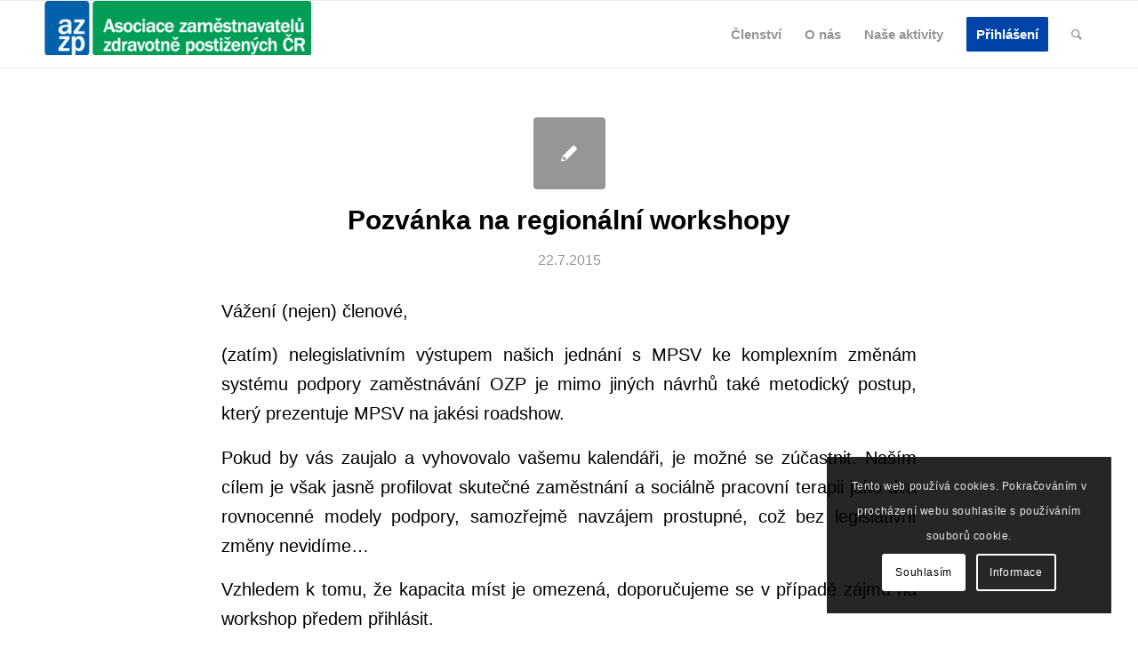

--- FILE ---
content_type: application/javascript; charset=UTF-8
request_url: https://wi.likebtn.com/w/i/?s=%7B%22h%22%3A%22azzp.cz%22%2C%22s%22%3A%225cae332bfa8fdfef20320b2a%22%2C%22i%22%3A%5B%222f183f750558%22%5D%7D&lb=lb_json
body_size: -325
content:
lb_json({"p":0,"di":0,"e":"","is":[{"ha":"2f183f750558","l":0,"d":0}]})